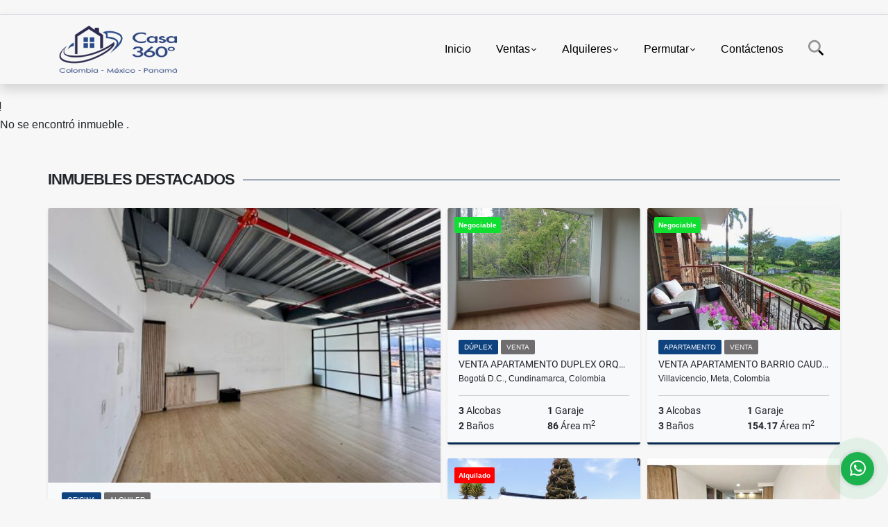

--- FILE ---
content_type: text/html; charset=UTF-8
request_url: https://casa360.co/apartamento-venta-estadio-medellin/6962990
body_size: 10997
content:
<!DOCTYPE html>
<html lang="es">
    <head>
        <meta charset="utf-8">
        <meta name="viewport" content="width=device-width, initial-scale=1.0, user-scalable=no">
        <meta name="author" content="Wasi.co">
        <meta name="description" content="Codigo:&amp;nbsp;696FR2990  Se vende c&amp;oacute;modo apartamento&amp;nbsp;en sector Estadio. Cuenta con cinco&amp;nbsp;alcobas, cuatro&amp;nbsp;con ba&amp;ntilde;o&amp;nbsp;privado,&amp;nbs">
        <meta name="Keywords" content="Venta de propiedades en Bogotá, Medellín, Cali, Barranquilla, Cartagena, Santa Marta, Armenia, Pereira, Manizales, Montería.">
        <meta name="Language" content="Spanish">
        <meta name="Designer" content="www.wasi.co">
        <meta name="distribution" content="Global">
        <meta name="Robots" content="INDEX,FOLLOW">
        <meta name="csrf-token" content="sv1xJ7qjsWhhFV6WeP6HCnu84DNRcKSVmAZw505c">

        <title>VENTA APARTAMENTO SECTOR ESTADIO - $750.000.000 COP</title>

        <!-- og tags -->
        <meta property="og:description" content="Codigo:&amp;nbsp;696FR2990  Se vende c&amp;oacute;modo apartamento&amp;nbsp;en sector Estadio. Cuenta con cinco&amp;nbsp;alcobas, cuatro&amp;nbsp;con ba&amp;ntilde;o&amp;nbsp;privado,&amp;nbs" />
        <meta property="og:title" content="VENTA APARTAMENTO SECTOR ESTADIO - $750.000.000 COP" />
        <meta property="og:type" content="website" />
        <meta property="og:url" content="https://casa360.co/apartamento-venta-estadio-medellin/6962990" />
        <meta property="og:image" content="https://images.wasi.co/inmuebles/b196813820220608102846.jpg" />
        <meta property="og:image:width" content="300" />
        <meta property="og:image:height" content="225" />
        <meta property="og:site_name" content="casa360.co" />

        <!-- og tags google+ -->
        <meta itemprop="description" content="Codigo:&amp;nbsp;696FR2990  Se vende c&amp;oacute;modo apartamento&amp;nbsp;en sector Estadio. Cuenta con cinco&amp;nbsp;alcobas, cuatro&amp;nbsp;con ba&amp;ntilde;o&amp;nbsp;privado,&amp;nbs">

        <!-- og tags twitter-->
        <meta name="twitter:card" value="Codigo:&amp;nbsp;696FR2990  Se vende c&amp;oacute;modo apartamento&amp;nbsp;en sector Estadio. Cuenta con cinco&amp;nbsp;alcobas, cuatro&amp;nbsp;con ba&amp;ntilde;o&amp;nbsp;privado,&amp;nbs">

                    <link href="https://images.wasi.co/inmuebles/b196813820220608102846.jpg" rel="image_src"/>
        
        <link rel="shortcut icon" href="https://images.wasi.co/empresas/f20230426110251.png" />
        <!-- ------------ Main Style ------------ -->
                    <link href="https://casa360.co/css/v1/pro27b/style.min.css?v11768681531" async rel="stylesheet" type="text/css"/>
            <link href="https://casa360.co/css/v1/pro27b/fonts.min.css?v11768681531" async rel="stylesheet" type="text/css"/>
                                          <!--<link href="https://casa360.co/custom-css/145bad.min.css" async rel="stylesheet" type="text/css"/>-->
                                          <!--skin colors-->
        <!--<link href="css/skin/{color}.min.css" rel="stylesheet" type="text/css"/>-->
        <!--<link rel="stylesheet" href="https://cdn.jsdelivr.net/npm/bootstrap-select@1.14.0-beta3/dist/css/bootstrap-select.min.css">-->

                        <style>
          .primary-bg {
  background-color: #145bad;
}
.primary-txt {
  color: #ffffff;
}
.primary-link {
  color: #ffffff !important;
}
.primary-link:hover, .primary-link:active, .primary-link:focus, .primary-link:focus-visible {
  color: #ffffff !important;
  opacity: 0.6;
}
.primary-bg500 {
  background-color: #0f437f !important;
  color: #ffffff !important;
}
.primary-btn500, .btn-dark {
  background-color: #0e3e76 !important;
  border-color: #0e3e76 !important;
  color: #ffffff !important;
}
.primary-btn500:hover, .btn-dark:hover {
  background-color: #092b52 !important;
}
.primary-bd {
  border-color: #145bad !important;
}
.primary-bd500 {
  border-color: #092b52 !important;
}
.primary-h500 {
  color: #0e3e76 !important;
}

                  </style>
                            <meta name="facebook-domain-verification" content="npbq5q8aearpohaa8xtni14aesq1yr" />

<!-- Facebook Pixel Code -->
<script>
!function(f,b,e,v,n,t,s)
{if(f.fbq)return;n=f.fbq=function(){n.callMethod?
n.callMethod.apply(n,arguments):n.queue.push(arguments)};
if(!f._fbq)f._fbq=n;n.push=n;n.loaded=!0;n.version='2.0';
n.queue=[];t=b.createElement(e);t.async=!0;
t.src=v;s=b.getElementsByTagName(e)[0];
s.parentNode.insertBefore(t,s)}(window, document,'script',
'https://connect.facebook.net/en_US/fbevents.js');
fbq('init', '130944504282508');
fbq('track', 'PageView');
</script>
<noscript><img height="1" width="1" style="display:none"
src="https://www.facebook.com/tr?id=130944504282508&ev=PageView&noscript=1"
/></noscript>
<!-- End Facebook Pixel Code -->

<!-- Google tag (gtag.js) -->
<script async src="https://www.googletagmanager.com/gtag/js?id=G-KKVPHGW8ER"></script>
<script>
  window.dataLayer = window.dataLayer || [];
  function gtag(){dataLayer.push(arguments);}
  gtag('js', new Date());

  gtag('config', 'G-KKVPHGW8ER');
</script>
                        <script src="https://www.google.com/recaptcha/api.js?hl=es" async defer></script>
    </head>
    <body>
            <section id="gLang" >
    <div class="googleLang container-lg">
        <div id="google_translate_element"></div>
    </div>
</section>
<nav class="navbar navbar-expand-xl sticky-top shadow primary-bd">
    <div class="container-lg">
        <a class="navbar-brand primary-txt"  href="https://casa360.co"><img src="https://images.wasi.co/empresas/b20230426110218.png"  data-2x="https://images.wasi.co/empresas/2xb20230426110218.png" onerror="this.src='https://images.wasi.co/empresas/b20230426110218.png'" title="Logo empresa"
                                                                     class="logo img-fluid" alt="casa 360">
                            </a>
        <button class="navbar-toggler" data-bs-toggle="offcanvas" data-bs-target="#offcanvasExample" aria-controls="offcanvasExample">
            <div class="hamburger-toggle">
                <div class="hamburger">
                    <span></span>
                    <span></span>
                    <span></span>
                </div>
            </div>
        </button>
        <div class="navbarcollapse navbar-collapse justify-content-end" id="navbar-content">
            <ul class="navbar-nav">
                <li class="nav-item" ><a class="nav-link" href="https://casa360.co" >Inicio</a></li>
                                                                    <li class="nav-item dropdown"><a class="nav-link dropdown-toggle" data-bs-toggle="dropdown" data-bs-auto-close="outside" href="https://casa360.co/s/ventas">Ventas</a>
                        <ul class="dropdown-menu shadow">
                                                                                                <li><a class="dropdown-item" href="https://casa360.co/s/apartaestudio/ventas?id_property_type=14&amp;business_type%5B0%5D=for_sale">Apartaestudio (155)</a></li>
                                                                                                                                <li><a class="dropdown-item" href="https://casa360.co/s/apartamento/ventas?id_property_type=2&amp;business_type%5B0%5D=for_sale">Apartamento (1339)</a></li>
                                                                                                                                <li><a class="dropdown-item" href="https://casa360.co/s/bodega/ventas?id_property_type=8&amp;business_type%5B0%5D=for_sale">Bodega (14)</a></li>
                                                                                                                                                                                            <li><a class="dropdown-item" href="https://casa360.co/s/cabana/ventas?id_property_type=28&amp;business_type%5B0%5D=for_sale">Cabaña (14)</a></li>
                                                                                                                                <li><a class="dropdown-item" href="https://casa360.co/s/campos-chacras-y-quintas/ventas?id_property_type=31&amp;business_type%5B0%5D=for_sale">Campos, Chacras y Quintas (12)</a></li>
                                                                                                                                <li><a class="dropdown-item" href="https://casa360.co/s/casa/ventas?id_property_type=1&amp;business_type%5B0%5D=for_sale">Casa (669)</a></li>
                                                                                                                                <li><a class="dropdown-item" href="https://casa360.co/s/casa-campestre/ventas?id_property_type=11&amp;business_type%5B0%5D=for_sale">Casa Campestre (143)</a></li>
                                                                                                                                <li><a class="dropdown-item" href="https://casa360.co/s/casa-de-playa/ventas?id_property_type=24&amp;business_type%5B0%5D=for_sale">Casa de Playa (2)</a></li>
                                                                                                                                <li><a class="dropdown-item" href="https://casa360.co/s/chalet/ventas?id_property_type=10&amp;business_type%5B0%5D=for_sale">Chalet (1)</a></li>
                                                                                                                                <li><a class="dropdown-item" href="https://casa360.co/s/condominio/ventas?id_property_type=19&amp;business_type%5B0%5D=for_sale">Condominio (4)</a></li>
                                                                                                                                <li><a class="dropdown-item" href="https://casa360.co/s/consultorio/ventas?id_property_type=15&amp;business_type%5B0%5D=for_sale">Consultorio (4)</a></li>
                                                                                                                                                                                            <li><a class="dropdown-item" href="https://casa360.co/s/duplex/ventas?id_property_type=20&amp;business_type%5B0%5D=for_sale">Dúplex (15)</a></li>
                                                                                                                                <li><a class="dropdown-item" href="https://casa360.co/s/edificio/ventas?id_property_type=16&amp;business_type%5B0%5D=for_sale">Edificio (16)</a></li>
                                                                                                                                <li><a class="dropdown-item" href="https://casa360.co/s/finca/ventas?id_property_type=7&amp;business_type%5B0%5D=for_sale">Finca (40)</a></li>
                                                                                                                                <li><a class="dropdown-item" href="https://casa360.co/s/finca-hoteles/ventas?id_property_type=13&amp;business_type%5B0%5D=for_sale">Finca - Hoteles (2)</a></li>
                                                                                                                                                                                            <li><a class="dropdown-item" href="https://casa360.co/s/garaje/ventas?id_property_type=26&amp;business_type%5B0%5D=for_sale">Garaje (2)</a></li>
                                                                                                                                                                                                                                                                                                                    <li><a class="dropdown-item" href="https://casa360.co/s/local/ventas?id_property_type=3&amp;business_type%5B0%5D=for_sale">Local (34)</a></li>
                                                                                                                                <li><a class="dropdown-item" href="https://casa360.co/s/lote-terreno/ventas?id_property_type=5&amp;business_type%5B0%5D=for_sale">Lote / Terreno (99)</a></li>
                                                                                                                                <li><a class="dropdown-item" href="https://casa360.co/s/lote-comercial/ventas?id_property_type=6&amp;business_type%5B0%5D=for_sale">Lote Comercial (11)</a></li>
                                                                                                                                <li><a class="dropdown-item" href="https://casa360.co/s/lote-de-playa/ventas?id_property_type=17&amp;business_type%5B0%5D=for_sale">Lote de Playa (2)</a></li>
                                                                                                                                                                                            <li><a class="dropdown-item" href="https://casa360.co/s/oficina/ventas?id_property_type=4&amp;business_type%5B0%5D=for_sale">Oficina (45)</a></li>
                                                                                                                                <li><a class="dropdown-item" href="https://casa360.co/s/penthouse/ventas?id_property_type=21&amp;business_type%5B0%5D=for_sale">Penthouse (31)</a></li>
                                                                                                                                                                                                                                                        <li><a class="dropdown-item" href="https://casa360.co/s/terreno/ventas?id_property_type=32&amp;business_type%5B0%5D=for_sale">Terreno (3)</a></li>
                                                                                    </ul>
                    </li>
                                                                                    <li class="nav-item dropdown"><a class="nav-link dropdown-toggle" data-bs-toggle="dropdown" data-bs-auto-close="outside" href="https://casa360.co/s/alquileres">Alquileres</a>
                        <ul class="dropdown-menu shadow">
                                                                                                <li><a class="dropdown-item" href="https://casa360.co/s/apartaestudio/alquileres?id_property_type=14&amp;business_type%5B0%5D=for_rent">Apartaestudio (20)</a></li>
                                                                                                                                <li><a class="dropdown-item" href="https://casa360.co/s/apartamento/alquileres?id_property_type=2&amp;business_type%5B0%5D=for_rent">Apartamento (50)</a></li>
                                                                                                                                <li><a class="dropdown-item" href="https://casa360.co/s/bodega/alquileres?id_property_type=8&amp;business_type%5B0%5D=for_rent">Bodega (10)</a></li>
                                                                                                                                                                                                                                                                                                                    <li><a class="dropdown-item" href="https://casa360.co/s/casa/alquileres?id_property_type=1&amp;business_type%5B0%5D=for_rent">Casa (20)</a></li>
                                                                                                                                <li><a class="dropdown-item" href="https://casa360.co/s/casa-campestre/alquileres?id_property_type=11&amp;business_type%5B0%5D=for_rent">Casa Campestre (12)</a></li>
                                                                                                                                                                                                                                                        <li><a class="dropdown-item" href="https://casa360.co/s/condominio/alquileres?id_property_type=19&amp;business_type%5B0%5D=for_rent">Condominio (1)</a></li>
                                                                                                                                <li><a class="dropdown-item" href="https://casa360.co/s/consultorio/alquileres?id_property_type=15&amp;business_type%5B0%5D=for_rent">Consultorio (1)</a></li>
                                                                                                                                                                                                                                                                                                                    <li><a class="dropdown-item" href="https://casa360.co/s/finca/alquileres?id_property_type=7&amp;business_type%5B0%5D=for_rent">Finca (1)</a></li>
                                                                                                                                                                                                                                                                                                                                                                                                                                                                                                        <li><a class="dropdown-item" href="https://casa360.co/s/local/alquileres?id_property_type=3&amp;business_type%5B0%5D=for_rent">Local (15)</a></li>
                                                                                                                                <li><a class="dropdown-item" href="https://casa360.co/s/lote-terreno/alquileres?id_property_type=5&amp;business_type%5B0%5D=for_rent">Lote / Terreno (3)</a></li>
                                                                                                                                                                                                                                                                                                                    <li><a class="dropdown-item" href="https://casa360.co/s/oficina/alquileres?id_property_type=4&amp;business_type%5B0%5D=for_rent">Oficina (14)</a></li>
                                                                                                                                                                                                                                                                                                                                    </ul>
                    </li>
                                                                                    <li class="nav-item dropdown"><a class="nav-link dropdown-toggle" data-bs-toggle="dropdown" data-bs-auto-close="outside" href="https://casa360.co/s/permutar">Permutar</a>
                        <ul class="dropdown-menu shadow">
                                                                                                                                                            <li><a class="dropdown-item" href="https://casa360.co/s/apartamento/permutar?id_property_type=2&amp;business_type%5B0%5D=for_transfer">Apartamento (7)</a></li>
                                                                                                                                <li><a class="dropdown-item" href="https://casa360.co/s/bodega/permutar?id_property_type=8&amp;business_type%5B0%5D=for_transfer">Bodega (1)</a></li>
                                                                                                                                                                                                                                                        <li><a class="dropdown-item" href="https://casa360.co/s/campos-chacras-y-quintas/permutar?id_property_type=31&amp;business_type%5B0%5D=for_transfer">Campos, Chacras y Quintas (2)</a></li>
                                                                                                                                <li><a class="dropdown-item" href="https://casa360.co/s/casa/permutar?id_property_type=1&amp;business_type%5B0%5D=for_transfer">Casa (11)</a></li>
                                                                                                                                <li><a class="dropdown-item" href="https://casa360.co/s/casa-campestre/permutar?id_property_type=11&amp;business_type%5B0%5D=for_transfer">Casa Campestre (13)</a></li>
                                                                                                                                                                                                                                                                                                                                                                                                                                                                                                        <li><a class="dropdown-item" href="https://casa360.co/s/edificio/permutar?id_property_type=16&amp;business_type%5B0%5D=for_transfer">Edificio (1)</a></li>
                                                                                                                                <li><a class="dropdown-item" href="https://casa360.co/s/finca/permutar?id_property_type=7&amp;business_type%5B0%5D=for_transfer">Finca (4)</a></li>
                                                                                                                                <li><a class="dropdown-item" href="https://casa360.co/s/finca-hoteles/permutar?id_property_type=13&amp;business_type%5B0%5D=for_transfer">Finca - Hoteles (1)</a></li>
                                                                                                                                                                                                                                                                                                                                                                                                                                            <li><a class="dropdown-item" href="https://casa360.co/s/local/permutar?id_property_type=3&amp;business_type%5B0%5D=for_transfer">Local (1)</a></li>
                                                                                                                                <li><a class="dropdown-item" href="https://casa360.co/s/lote-terreno/permutar?id_property_type=5&amp;business_type%5B0%5D=for_transfer">Lote / Terreno (2)</a></li>
                                                                                                                                                                                                                                                                                                                    <li><a class="dropdown-item" href="https://casa360.co/s/oficina/permutar?id_property_type=4&amp;business_type%5B0%5D=for_transfer">Oficina (1)</a></li>
                                                                                                                                <li><a class="dropdown-item" href="https://casa360.co/s/penthouse/permutar?id_property_type=21&amp;business_type%5B0%5D=for_transfer">Penthouse (1)</a></li>
                                                                                                                                                                                                                                                                        </ul>
                    </li>
                                                                                                                                                                <li class="nav-item"><a class="nav-link" href="https://casa360.co/main-contactenos.htm" >Contáctenos</a></li>
                <li class="nav-item d-none d-xl-block">
                    <a class="nav-link show_hide" href="#" tabindex="-1"><i class="fa-duotone fa-search"></i></a>
                </li>
                <!--li class="nav-item d-none d-lg-block d-xl-block">
                    <a class="nav-link" href="#" tabindex="-1" data-bs-toggle-theme="true" aria-disabled="true"><i class="fa-duotone fa-light-switch-on"></i></a>
                </li-->
            </ul>
        </div>
    </div>
</nav>
<!--mobile search-->
<div class="slidingSearch bg-body-tertiary shadow">
    <div class="container-fix">
        <form method="GET" action="https://casa360.co/s" accept-charset="UTF-8" onSubmit="$(&#039;input[type=&quot;submit&quot;]&#039;).attr(&quot;disabled&quot;,&quot;disabled&quot;);">
        <div class="input-group">
                    <input type="text" class="form-control" aria-label="" placeholder="Buscar por:" name="match" value=""  aria-describedby="button-addon2">
                    <button type="submit" class="btn primary-btn500 btn-outline-primary show_hide"> Buscar </button>
        </div>
        </form>
    </div>
</div>
<div class="offcanvas offcanvas-start" tabindex="-1" id="offcanvasExample" aria-labelledby="offcanvasExampleLabel">
    <div class="offcanvas-header">
        <h5 class="offcanvas-title" id="offcanvasExampleLabel">Menú</h5>
        <button type="button" class="btn-close" data-bs-dismiss="offcanvas" aria-label="Close"></button>
    </div>
    <div class="offcanvas-body">
        <div class="adv-panel"></div>

        <h5>Buscar por:</h5>
        <form method="GET" action="https://casa360.co/s" accept-charset="UTF-8" onSubmit="$(&#039;input[type=&quot;submit&quot;]&#039;).attr(&quot;disabled&quot;,&quot;disabled&quot;);">
        <div class="input-group">
                    <input type="text" class="form-control" aria-label="" placeholder="Buscar por:" name="match" value="">
                    <button type="submit" class="btn primary-btn500 btn-outline-secondary show_hide"> Buscar </button>
        </div>
        </form>
    </div>
</div>
                    <section>
            <div class="area-content ">
                <!-- mensage-->
                <div class="msg_empty">
                    <div class="text">
                        <i class="far fa-exclamation"></i>
                        <p> No se encontró inmueble .</p>
                    </div>
                </div>
                <!-- end mensage-->
                <section>
        <div class="container-fluid container-fix">
            <div class="areaInmuebles container-fix">
                <div class="head border border-top-0 border-end-0 border-start-0 primary-bd500">
                    <h3>INMUEBLES <STRONG>DESTACADOS</STRONG></h3>
                </div>
                <div class="list-properties">
                    <div class="row">
                                                                                   <div class="col-md-6 col-lg-6">
                                    <div class="item shadow-sm bg-body-tertiary border border-3 border-top-0 border-end-0 border-start-0 primary-bd500 ">
        <figure>
        <a href="https://casa360.co/oficina-alquiler-la-castellana-bogota-dc/9538383" class="fill object-fit-cover">
            <img data-sizes="auto" src="https://image.wasi.co/[base64]" class="fill-box" alt="arriendo oficina la castellana">
        </a>
    </figure>
    <div class="body">
        <span class="tag1 primary-bg500 primary-t500">OFICINA</span> <span class="tag2">
            ALQUILER
        </span>
        <h2><a href="https://casa360.co/oficina-alquiler-la-castellana-bogota-dc/9538383" class="t8-title link">Arriendo Oficina La Castellana</a></h2>
        <div class="ubicacion  t8-title">Bogotá D.C., Cundinamarca, Colombia</div>
        <div class="info_details">
            <div class="row">
                <div class="col-6 ellipsis"><strong>0</strong> Alcobas</div>
                <div class="col-6 ellipsis"><strong>2</strong> Garaje</div>
                <div class="col-6 ellipsis"><strong>0</strong> Baños</div>
                                <div class="col-6 ellipsis"><strong>77.52</strong> Área m<sup>2</sup> </div>
                            </div>
        </div>
    </div>
    <a href="https://casa360.co/oficina-alquiler-la-castellana-bogota-dc/9538383" style="text-decoration: none">
      <div class="areaPrecio">
          <div class="row">
                                                                                      <div class="col-5"></div>
                      <div class="col-7 text-end">
                          <span class="ttPrices">Alquiler</span>
                          <p class=" t8-title">$7.792.000 <small>COP</small></p>
                      </div>
                                          </div>
      </div>
    </a>
</div>
                                </div>
                                                                                                                                                                                                                                                                                                                                                                                                                                                                                                                                                                                                                                                                                                                                                                                                                                                                                                                           <div class="col-md-6 col-lg-6">
                            <div class="row">
                                                                                                                                                                              <div class="col-md-6">
                                            <div class="item shadow-sm bg-body-tertiary border border-3 border-top-0 border-end-0 border-start-0 primary-bd500 item_small">
            <div class="areaTags">
                            <span class="tag-estado" data-color="#10de31">Negociable</span>
                                </div>
        <figure>
        <a href="https://casa360.co/duplex-venta-orquideas-bogota-dc/9443424" class="fill object-fit-cover">
            <img data-sizes="auto" src="https://image.wasi.co/[base64]" class="fill-box" alt="venta apartamento duplex orquideas villa mandala">
        </a>
    </figure>
    <div class="body">
        <span class="tag1 primary-bg500 primary-t500">DÚPLEX</span> <span class="tag2">
            VENTA
        </span>
        <h2><a href="https://casa360.co/duplex-venta-orquideas-bogota-dc/9443424" class="t8-title link">VENTA APARTAMENTO DUPLEX ORQUIDEAS VILLA MANDALA</a></h2>
        <div class="ubicacion  t8-title">Bogotá D.C., Cundinamarca, Colombia</div>
        <div class="info_details">
            <div class="row">
                <div class="col-6 ellipsis"><strong>3</strong> Alcobas</div>
                <div class="col-6 ellipsis"><strong>1</strong> Garaje</div>
                <div class="col-6 ellipsis"><strong>2</strong> Baños</div>
                                <div class="col-6 ellipsis"><strong>86</strong> Área m<sup>2</sup> </div>
                            </div>
        </div>
    </div>
    <a href="https://casa360.co/duplex-venta-orquideas-bogota-dc/9443424" style="text-decoration: none">
      <div class="areaPrecio">
          <div class="row">
                                                                    <div class="col-5"></div>
                      <div class="col-7 text-end">
                          <span class="ttPrices">Venta</span>
                          <p class=" t8-title">$360.000.000 <small>COP</small></p>
                      </div>
                                                            </div>
      </div>
    </a>
</div>
                                        </div>
                                                                                                                                              <div class="col-md-6">
                                            <div class="item shadow-sm bg-body-tertiary border border-3 border-top-0 border-end-0 border-start-0 primary-bd500 item_small">
            <div class="areaTags">
                            <span class="tag-estado" data-color="#10de31">Negociable</span>
                                </div>
        <figure>
        <a href="https://casa360.co/apartamento-venta-caudal-villavicencio/9630517" class="fill object-fit-cover">
            <img data-sizes="auto" src="https://image.wasi.co/[base64]" class="fill-box" alt="venta apartamento barrio caudal villavicencio">
        </a>
    </figure>
    <div class="body">
        <span class="tag1 primary-bg500 primary-t500">APARTAMENTO</span> <span class="tag2">
            VENTA
        </span>
        <h2><a href="https://casa360.co/apartamento-venta-caudal-villavicencio/9630517" class="t8-title link">VENTA APARTAMENTO BARRIO CAUDAL VILLAVICENCIO</a></h2>
        <div class="ubicacion  t8-title">Villavicencio, Meta, Colombia</div>
        <div class="info_details">
            <div class="row">
                <div class="col-6 ellipsis"><strong>3</strong> Alcobas</div>
                <div class="col-6 ellipsis"><strong>1</strong> Garaje</div>
                <div class="col-6 ellipsis"><strong>3</strong> Baños</div>
                                <div class="col-6 ellipsis"><strong>154.17</strong> Área m<sup>2</sup> </div>
                            </div>
        </div>
    </div>
    <a href="https://casa360.co/apartamento-venta-caudal-villavicencio/9630517" style="text-decoration: none">
      <div class="areaPrecio">
          <div class="row">
                                                                    <div class="col-5"></div>
                      <div class="col-7 text-end">
                          <span class="ttPrices">Venta</span>
                          <p class=" t8-title">$710.000.000 <small>COP</small></p>
                      </div>
                                                            </div>
      </div>
    </a>
</div>
                                        </div>
                                                                                                                                              <div class="col-md-6">
                                            <div class="item shadow-sm bg-body-tertiary border border-3 border-top-0 border-end-0 border-start-0 primary-bd500 item_small">
            <div class="areaTags">
                                        <span class="tag-estado" data-color="red">Alquilado</span>
                    </div>
        <figure>
        <a href="https://casa360.co/casa-campestre-venta-vereda-el-hato-la-calera/8306261" class="fill object-fit-cover">
            <img data-sizes="auto" src="https://image.wasi.co/[base64]" class="fill-box" alt="vendo permuto casa de lujo en sikasue">
        </a>
    </figure>
    <div class="body">
        <span class="tag1 primary-bg500 primary-t500">CASA CAMPESTRE</span> <span class="tag2">
            VENTA
        </span>
        <h2><a href="https://casa360.co/casa-campestre-venta-vereda-el-hato-la-calera/8306261" class="t8-title link">VENDO-PERMUTO casa de lujo en SIKASUE</a></h2>
        <div class="ubicacion  t8-title">La Calera, Cundinamarca, Colombia</div>
        <div class="info_details">
            <div class="row">
                <div class="col-6 ellipsis"><strong>6</strong> Alcobas</div>
                <div class="col-6 ellipsis"><strong>20</strong> Garaje</div>
                <div class="col-6 ellipsis"><strong>8</strong> Baños</div>
                                <div class="col-6 ellipsis"><strong>1320</strong> Área m<sup>2</sup> </div>
                            </div>
        </div>
    </div>
    <a href="https://casa360.co/casa-campestre-venta-vereda-el-hato-la-calera/8306261" style="text-decoration: none">
      <div class="areaPrecio">
          <div class="row">
                                                                    <div class="col-5"></div>
                      <div class="col-7 text-end">
                          <span class="ttPrices">Venta</span>
                          <p class=" t8-title">$5.000.000.000 <small>COP</small></p>
                      </div>
                                                            </div>
      </div>
    </a>
</div>
                                        </div>
                                                                                                                                              <div class="col-md-6">
                                            <div class="item shadow-sm bg-body-tertiary border border-3 border-top-0 border-end-0 border-start-0 primary-bd500 item_small">
        <figure>
        <a href="https://casa360.co/apartamento-alquiler-la-uribe-bogota-dc/9685229" class="fill object-fit-cover">
            <img data-sizes="auto" src="https://image.wasi.co/[base64]" class="fill-box" alt="arriendo apartamento nuevo en bogota 17o">
        </a>
    </figure>
    <div class="body">
        <span class="tag1 primary-bg500 primary-t500">APARTAMENTO</span> <span class="tag2">
            ALQUILER
        </span>
        <h2><a href="https://casa360.co/apartamento-alquiler-la-uribe-bogota-dc/9685229" class="t8-title link">ARRIENDO APARTAMENTO NUEVO EN BOGOTA 17O</a></h2>
        <div class="ubicacion  t8-title">Bogotá D.C., Cundinamarca, Colombia</div>
        <div class="info_details">
            <div class="row">
                <div class="col-6 ellipsis"><strong>2</strong> Alcobas</div>
                <div class="col-6 ellipsis"><strong>0</strong> Garaje</div>
                <div class="col-6 ellipsis"><strong>1</strong> Baño</div>
                                <div class="col-6 ellipsis"><strong>41</strong> Área m<sup>2</sup> </div>
                            </div>
        </div>
    </div>
    <a href="https://casa360.co/apartamento-alquiler-la-uribe-bogota-dc/9685229" style="text-decoration: none">
      <div class="areaPrecio">
          <div class="row">
                                                                                      <div class="col-5"></div>
                      <div class="col-7 text-end">
                          <span class="ttPrices">Alquiler</span>
                          <p class=" t8-title">$1.600.000 <small>COP</small></p>
                      </div>
                                          </div>
      </div>
    </a>
</div>
                                        </div>
                                                                                                                                                                                                                                                                                                                                                                                                                                                                                                                                                                                                                                                                                                                                                                                                                                                                                                                                   </div>
                        </div>
                        <div class="col-lg-12">
                            <div class="row">
                                                                                                                                                                                                                                                                                                                                                                                                                                                                <div class="col-md-3">
                                            <div class="item shadow-sm bg-body-tertiary border border-3 border-top-0 border-end-0 border-start-0 primary-bd500 item_small">
        <figure>
        <a href="https://casa360.co/apartamento-venta-normandia-bogota-dc/9155868" class="fill object-fit-cover">
            <img data-sizes="auto" src="https://image.wasi.co/[base64]" class="fill-box" alt="venta apartamento en normandia bogota reserva de normandia">
        </a>
    </figure>
    <div class="body">
        <span class="tag1 primary-bg500 primary-t500">APARTAMENTO</span> <span class="tag2">
            VENTA
        </span>
        <h2><a href="https://casa360.co/apartamento-venta-normandia-bogota-dc/9155868" class="t8-title link">Venta Apartamento En Normandia Bogota Reserva De Normandia</a></h2>
        <div class="ubicacion  t8-title">Bogotá D.C., Cundinamarca, Colombia</div>
        <div class="info_details">
            <div class="row">
                <div class="col-6 ellipsis"><strong>3</strong> Alcobas</div>
                <div class="col-6 ellipsis"><strong>2</strong> Garaje</div>
                <div class="col-6 ellipsis"><strong>3</strong> Baños</div>
                                <div class="col-6 ellipsis"><strong>98.30</strong> Área m<sup>2</sup> </div>
                            </div>
        </div>
    </div>
    <a href="https://casa360.co/apartamento-venta-normandia-bogota-dc/9155868" style="text-decoration: none">
      <div class="areaPrecio">
          <div class="row">
                                                                    <div class="col-5"></div>
                      <div class="col-7 text-end">
                          <span class="ttPrices">Venta</span>
                          <p class=" t8-title">$750.000.000 <small>COP</small></p>
                      </div>
                                                            </div>
      </div>
    </a>
</div>
                                        </div>
                                                                                                                                                <div class="col-md-3">
                                            <div class="item shadow-sm bg-body-tertiary border border-3 border-top-0 border-end-0 border-start-0 primary-bd500 item_small">
        <figure>
        <a href="https://casa360.co/apartaestudio-alquiler-el-poblado-medellin/9667724" class="fill object-fit-cover">
            <img data-sizes="auto" src="https://image.wasi.co/[base64]" class="fill-box" alt="apartaestudio para arrendar en el poblado">
        </a>
    </figure>
    <div class="body">
        <span class="tag1 primary-bg500 primary-t500">APARTAESTUDIO</span> <span class="tag2">
            ALQUILER
        </span>
        <h2><a href="https://casa360.co/apartaestudio-alquiler-el-poblado-medellin/9667724" class="t8-title link">Apartaestudio para Arrendar en el Poblado</a></h2>
        <div class="ubicacion  t8-title">Medellín, Antioquia, Colombia</div>
        <div class="info_details">
            <div class="row">
                <div class="col-6 ellipsis"><strong>1</strong> Alcobas</div>
                <div class="col-6 ellipsis"><strong>2</strong> Garaje</div>
                <div class="col-6 ellipsis"><strong>2</strong> Baños</div>
                                <div class="col-6 ellipsis"><strong>76</strong> Área m<sup>2</sup> </div>
                            </div>
        </div>
    </div>
    <a href="https://casa360.co/apartaestudio-alquiler-el-poblado-medellin/9667724" style="text-decoration: none">
      <div class="areaPrecio">
          <div class="row">
                                                                                      <div class="col-5"></div>
                      <div class="col-7 text-end">
                          <span class="ttPrices">Alquiler</span>
                          <p class=" t8-title">$6.000.000 <small>COP</small></p>
                      </div>
                                          </div>
      </div>
    </a>
</div>
                                        </div>
                                                                                                                                                <div class="col-md-3">
                                            <div class="item shadow-sm bg-body-tertiary border border-3 border-top-0 border-end-0 border-start-0 primary-bd500 item_small">
        <figure>
        <a href="https://casa360.co/apartamento-alquiler-echavarria-madrid/9683646" class="fill object-fit-cover">
            <img data-sizes="auto" src="https://image.wasi.co/[base64]" class="fill-box" alt="arriendo apartamento balcones de madrid">
        </a>
    </figure>
    <div class="body">
        <span class="tag1 primary-bg500 primary-t500">APARTAMENTO</span> <span class="tag2">
            ALQUILER
        </span>
        <h2><a href="https://casa360.co/apartamento-alquiler-echavarria-madrid/9683646" class="t8-title link">Arriendo Apartamento Balcones de Madrid</a></h2>
        <div class="ubicacion  t8-title">Madrid, Cundinamarca, Colombia</div>
        <div class="info_details">
            <div class="row">
                <div class="col-6 ellipsis"><strong>3</strong> Alcobas</div>
                <div class="col-6 ellipsis"><strong>1</strong> Garaje</div>
                <div class="col-6 ellipsis"><strong>2</strong> Baños</div>
                                <div class="col-6 ellipsis"><strong>72</strong> Área m<sup>2</sup> </div>
                            </div>
        </div>
    </div>
    <a href="https://casa360.co/apartamento-alquiler-echavarria-madrid/9683646" style="text-decoration: none">
      <div class="areaPrecio">
          <div class="row">
                                                                                      <div class="col-5"></div>
                      <div class="col-7 text-end">
                          <span class="ttPrices">Alquiler</span>
                          <p class=" t8-title">$1.300.000 <small>COP</small></p>
                      </div>
                                          </div>
      </div>
    </a>
</div>
                                        </div>
                                                                                                                                                <div class="col-md-3">
                                            <div class="item shadow-sm bg-body-tertiary border border-3 border-top-0 border-end-0 border-start-0 primary-bd500 item_small">
        <figure>
        <a href="https://casa360.co/apartamento-venta-mosquera-mosquera/9460729" class="fill object-fit-cover">
            <img data-sizes="auto" src="https://image.wasi.co/[base64]" class="fill-box" alt="apartamento en venta en novaterra arrayan mosquera">
        </a>
    </figure>
    <div class="body">
        <span class="tag1 primary-bg500 primary-t500">APARTAMENTO</span> <span class="tag2">
            VENTA
        </span>
        <h2><a href="https://casa360.co/apartamento-venta-mosquera-mosquera/9460729" class="t8-title link">Apartamento en venta en Novaterra Arrayán, Mosquera</a></h2>
        <div class="ubicacion  t8-title">Mosquera, Cundinamarca, Colombia</div>
        <div class="info_details">
            <div class="row">
                <div class="col-6 ellipsis"><strong>3</strong> Alcobas</div>
                <div class="col-6 ellipsis"><strong>1</strong> Garaje</div>
                <div class="col-6 ellipsis"><strong>2</strong> Baños</div>
                                <div class="col-6 ellipsis"><strong>69.0</strong> Área m<sup>2</sup> </div>
                            </div>
        </div>
    </div>
    <a href="https://casa360.co/apartamento-venta-mosquera-mosquera/9460729" style="text-decoration: none">
      <div class="areaPrecio">
          <div class="row">
                                                                    <div class="col-5"></div>
                      <div class="col-7 text-end">
                          <span class="ttPrices">Venta</span>
                          <p class=" t8-title">$345.000.000 <small>COP</small></p>
                      </div>
                                                            </div>
      </div>
    </a>
</div>
                                        </div>
                                                                                                                                                <div class="col-md-3">
                                            <div class="item shadow-sm bg-body-tertiary border border-3 border-top-0 border-end-0 border-start-0 primary-bd500 item_small">
        <figure>
        <a href="https://casa360.co/apartamento-venta-la-boquilla-cartagena-de-indias/9643130" class="fill object-fit-cover">
            <img data-sizes="auto" src="https://image.wasi.co/[base64]" class="fill-box" alt="venta de apartamento frente al mar en terrazino al lado de morros">
        </a>
    </figure>
    <div class="body">
        <span class="tag1 primary-bg500 primary-t500">APARTAMENTO</span> <span class="tag2">
            VENTA
        </span>
        <h2><a href="https://casa360.co/apartamento-venta-la-boquilla-cartagena-de-indias/9643130" class="t8-title link">VENTA DE APARTAMENTO FRENTE AL MAR EN TERRAZINO ( AL LADO DE MORROS )</a></h2>
        <div class="ubicacion  t8-title">Cartagena de Indias, Bolívar, Colombia</div>
        <div class="info_details">
            <div class="row">
                <div class="col-6 ellipsis"><strong>3</strong> Alcobas</div>
                <div class="col-6 ellipsis"><strong>1</strong> Garaje</div>
                <div class="col-6 ellipsis"><strong>2</strong> Baños</div>
                                <div class="col-6 ellipsis"><strong>111</strong> Área m<sup>2</sup> </div>
                            </div>
        </div>
    </div>
    <a href="https://casa360.co/apartamento-venta-la-boquilla-cartagena-de-indias/9643130" style="text-decoration: none">
      <div class="areaPrecio">
          <div class="row">
                                                                    <div class="col-5"></div>
                      <div class="col-7 text-end">
                          <span class="ttPrices">Venta</span>
                          <p class=" t8-title">$1.500.000.000 <small>COP</small></p>
                      </div>
                                                            </div>
      </div>
    </a>
</div>
                                        </div>
                                                                                                                                                <div class="col-md-3">
                                            <div class="item shadow-sm bg-body-tertiary border border-3 border-top-0 border-end-0 border-start-0 primary-bd500 item_small">
        <figure>
        <a href="https://casa360.co/casa-venta-pampa-fusagasuga/9651767" class="fill object-fit-cover">
            <img data-sizes="auto" src="https://image.wasi.co/[base64]" class="fill-box" alt="vendo casa fusagasuga sector la pampa">
        </a>
    </figure>
    <div class="body">
        <span class="tag1 primary-bg500 primary-t500">CASA</span> <span class="tag2">
            VENTA
        </span>
        <h2><a href="https://casa360.co/casa-venta-pampa-fusagasuga/9651767" class="t8-title link">Vendo Casa Fusagasuga sector la Pampa</a></h2>
        <div class="ubicacion  t8-title">Fusagasugá, Cundinamarca, Colombia</div>
        <div class="info_details">
            <div class="row">
                <div class="col-6 ellipsis"><strong>5</strong> Alcobas</div>
                <div class="col-6 ellipsis"><strong>1</strong> Garaje</div>
                <div class="col-6 ellipsis"><strong>4</strong> Baños</div>
                                <div class="col-6 ellipsis"><strong>185</strong> Área m<sup>2</sup> </div>
                            </div>
        </div>
    </div>
    <a href="https://casa360.co/casa-venta-pampa-fusagasuga/9651767" style="text-decoration: none">
      <div class="areaPrecio">
          <div class="row">
                                                                    <div class="col-5"></div>
                      <div class="col-7 text-end">
                          <span class="ttPrices">Venta</span>
                          <p class=" t8-title">$465.000.000 <small>COP</small></p>
                      </div>
                                                            </div>
      </div>
    </a>
</div>
                                        </div>
                                                                                                                                                <div class="col-md-3">
                                            <div class="item shadow-sm bg-body-tertiary border border-3 border-top-0 border-end-0 border-start-0 primary-bd500 item_small">
        <figure>
        <a href="https://casa360.co/apartamento-venta-villa-santos-barranquilla/9514434" class="fill object-fit-cover">
            <img data-sizes="auto" src="https://image.wasi.co/[base64]" class="fill-box" alt="en venta apartamento zaky">
        </a>
    </figure>
    <div class="body">
        <span class="tag1 primary-bg500 primary-t500">APARTAMENTO</span> <span class="tag2">
            VENTA
        </span>
        <h2><a href="https://casa360.co/apartamento-venta-villa-santos-barranquilla/9514434" class="t8-title link">En venta apartamento ZAKY</a></h2>
        <div class="ubicacion  t8-title">Barranquilla, Atlántico, Colombia</div>
        <div class="info_details">
            <div class="row">
                <div class="col-6 ellipsis"><strong>2</strong> Alcobas</div>
                <div class="col-6 ellipsis"><strong>1</strong> Garaje</div>
                <div class="col-6 ellipsis"><strong>3</strong> Baños</div>
                                <div class="col-6 ellipsis"><strong>123</strong> Área m<sup>2</sup> </div>
                            </div>
        </div>
    </div>
    <a href="https://casa360.co/apartamento-venta-villa-santos-barranquilla/9514434" style="text-decoration: none">
      <div class="areaPrecio">
          <div class="row">
                                                                    <div class="col-5"></div>
                      <div class="col-7 text-end">
                          <span class="ttPrices">Venta</span>
                          <p class=" t8-title">$497.980.000 <small>COP</small></p>
                      </div>
                                                            </div>
      </div>
    </a>
</div>
                                        </div>
                                                                                                                                                <div class="col-md-3">
                                            <div class="item shadow-sm bg-body-tertiary border border-3 border-top-0 border-end-0 border-start-0 primary-bd500 item_small">
        <figure>
        <a href="https://casa360.co/lote-terreno-alquiler-chilacos-chia/9328016" class="fill object-fit-cover">
            <img data-sizes="auto" src="https://image.wasi.co/[base64]" class="fill-box" alt="arriendo lote chia la insula">
        </a>
    </figure>
    <div class="body">
        <span class="tag1 primary-bg500 primary-t500">LOTE / TERRENO</span> <span class="tag2">
            ALQUILER
        </span>
        <h2><a href="https://casa360.co/lote-terreno-alquiler-chilacos-chia/9328016" class="t8-title link">ARRIENDO LOTE CHIA-  LA INSULA</a></h2>
        <div class="ubicacion  t8-title">Chia, Cundinamarca, Colombia</div>
        <div class="info_details">
            <div class="row">
                <div class="col-6 ellipsis"><strong>0</strong> Alcobas</div>
                <div class="col-6 ellipsis"><strong>0</strong> Garaje</div>
                <div class="col-6 ellipsis"><strong>0</strong> Baños</div>
                            </div>
        </div>
    </div>
    <a href="https://casa360.co/lote-terreno-alquiler-chilacos-chia/9328016" style="text-decoration: none">
      <div class="areaPrecio">
          <div class="row">
                                                                                      <div class="col-5"></div>
                      <div class="col-7 text-end">
                          <span class="ttPrices">Alquiler</span>
                          <p class=" t8-title">$18.000.000 <small>COP</small></p>
                      </div>
                                          </div>
      </div>
    </a>
</div>
                                        </div>
                                                                                                                                                <div class="col-md-3">
                                            <div class="item shadow-sm bg-body-tertiary border border-3 border-top-0 border-end-0 border-start-0 primary-bd500 item_small">
        <figure>
        <a href="https://casa360.co/apartamento-alquiler-urbanizacion-magdalena-girardot-girardot/9679356" class="fill object-fit-cover">
            <img data-sizes="auto" src="https://image.wasi.co/[base64]" class="fill-box" alt="arriendo de apartamento en girardot">
        </a>
    </figure>
    <div class="body">
        <span class="tag1 primary-bg500 primary-t500">APARTAMENTO</span> <span class="tag2">
            ALQUILER
        </span>
        <h2><a href="https://casa360.co/apartamento-alquiler-urbanizacion-magdalena-girardot-girardot/9679356" class="t8-title link">ARRIENDO DE APARTAMENTO EN GIRARDOT</a></h2>
        <div class="ubicacion  t8-title">Girardot, Cundinamarca, Colombia</div>
        <div class="info_details">
            <div class="row">
                <div class="col-6 ellipsis"><strong>3</strong> Alcobas</div>
                <div class="col-6 ellipsis"><strong>0</strong> Garaje</div>
                <div class="col-6 ellipsis"><strong>2</strong> Baños</div>
                                <div class="col-6 ellipsis"><strong>58</strong> Área m<sup>2</sup> </div>
                            </div>
        </div>
    </div>
    <a href="https://casa360.co/apartamento-alquiler-urbanizacion-magdalena-girardot-girardot/9679356" style="text-decoration: none">
      <div class="areaPrecio">
          <div class="row">
                                              <div class="col-7">
                      <span class="ttPrices">Venta</span>
                      <p class=" t8-title">$1.000.000 <small>COP</small></p>
                  </div>
                  <div class="col-5 text-end">
                      <span class="ttPrices">Alquiler</span>
                      <p class=" t8-title">$1.000.000 <small>COP</small></p>
                  </div>
                        </div>
      </div>
    </a>
</div>
                                        </div>
                                                                                                                                                <div class="col-md-3">
                                            <div class="item shadow-sm bg-body-tertiary border border-3 border-top-0 border-end-0 border-start-0 primary-bd500 item_small">
            <div class="areaTags">
                            <span class="tag-estado" data-color="#eb9310">Permuta</span>
                                </div>
        <figure>
        <a href="https://casa360.co/apartamento-venta-chico-norte-bogota-dc/9546504" class="fill object-fit-cover">
            <img data-sizes="auto" src="https://image.wasi.co/[base64]" class="fill-box" alt="venta de apartamento en chico norte">
        </a>
    </figure>
    <div class="body">
        <span class="tag1 primary-bg500 primary-t500">APARTAMENTO</span> <span class="tag2">
            VENTA
        </span>
        <h2><a href="https://casa360.co/apartamento-venta-chico-norte-bogota-dc/9546504" class="t8-title link">VENTA DE APARTAMENTO EN CHICO NORTE</a></h2>
        <div class="ubicacion  t8-title">Bogotá D.C., Cundinamarca, Colombia</div>
        <div class="info_details">
            <div class="row">
                <div class="col-6 ellipsis"><strong>3</strong> Alcobas</div>
                <div class="col-6 ellipsis"><strong>2</strong> Garaje</div>
                <div class="col-6 ellipsis"><strong>2.5</strong> Baños</div>
                                <div class="col-6 ellipsis"><strong>140.1</strong> Área m<sup>2</sup> </div>
                            </div>
        </div>
    </div>
    <a href="https://casa360.co/apartamento-venta-chico-norte-bogota-dc/9546504" style="text-decoration: none">
      <div class="areaPrecio">
          <div class="row">
                                                                    <div class="col-5"></div>
                      <div class="col-7 text-end">
                          <span class="ttPrices">Venta</span>
                          <p class=" t8-title">$1.200.000.000 <small>COP</small></p>
                      </div>
                                                            </div>
      </div>
    </a>
</div>
                                        </div>
                                                                                                                                                <div class="col-md-3">
                                            <div class="item shadow-sm bg-body-tertiary border border-3 border-top-0 border-end-0 border-start-0 primary-bd500 item_small">
        <figure>
        <a href="https://casa360.co/casa-alquiler-serena-del-mar-cartagena-de-indias/9685221" class="fill object-fit-cover">
            <img data-sizes="auto" src="https://image.wasi.co/[base64]" class="fill-box" alt="arriendo de casa en el doral de 2 pisos">
        </a>
    </figure>
    <div class="body">
        <span class="tag1 primary-bg500 primary-t500">CASA</span> <span class="tag2">
            ALQUILER
        </span>
        <h2><a href="https://casa360.co/casa-alquiler-serena-del-mar-cartagena-de-indias/9685221" class="t8-title link">ARRIENDO DE CASA EN EL DORAL DE 2 PISOS </a></h2>
        <div class="ubicacion  t8-title">Cartagena de Indias, Bolívar, Colombia</div>
        <div class="info_details">
            <div class="row">
                <div class="col-6 ellipsis"><strong>3</strong> Alcobas</div>
                <div class="col-6 ellipsis"><strong>1</strong> Garaje</div>
                <div class="col-6 ellipsis"><strong>3</strong> Baños</div>
                                <div class="col-6 ellipsis"><strong>90</strong> Área m<sup>2</sup> </div>
                            </div>
        </div>
    </div>
    <a href="https://casa360.co/casa-alquiler-serena-del-mar-cartagena-de-indias/9685221" style="text-decoration: none">
      <div class="areaPrecio">
          <div class="row">
                                                                                      <div class="col-5"></div>
                      <div class="col-7 text-end">
                          <span class="ttPrices">Alquiler</span>
                          <p class=" t8-title">$3.250.000 <small>COP</small></p>
                      </div>
                                          </div>
      </div>
    </a>
</div>
                                        </div>
                                                                                                                                                <div class="col-md-3">
                                            <div class="item shadow-sm bg-body-tertiary border border-3 border-top-0 border-end-0 border-start-0 primary-bd500 item_small">
        <figure>
        <a href="https://casa360.co/oficina-alquiler-chapinero-bogota-dc/9405013" class="fill object-fit-cover">
            <img data-sizes="auto" src="https://image.wasi.co/[base64]" class="fill-box" alt="arriendo oficina chapinero bogota">
        </a>
    </figure>
    <div class="body">
        <span class="tag1 primary-bg500 primary-t500">OFICINA</span> <span class="tag2">
            ALQUILER
        </span>
        <h2><a href="https://casa360.co/oficina-alquiler-chapinero-bogota-dc/9405013" class="t8-title link">ARRIENDO OFICINA CHAPINERO BOGOTA</a></h2>
        <div class="ubicacion  t8-title">Bogotá D.C., Cundinamarca, Colombia</div>
        <div class="info_details">
            <div class="row">
                <div class="col-6 ellipsis"><strong>0</strong> Alcobas</div>
                <div class="col-6 ellipsis"><strong>0</strong> Garaje</div>
                <div class="col-6 ellipsis"><strong>0</strong> Baños</div>
                                <div class="col-6 ellipsis"><strong>37</strong> Área m<sup>2</sup> </div>
                            </div>
        </div>
    </div>
    <a href="https://casa360.co/oficina-alquiler-chapinero-bogota-dc/9405013" style="text-decoration: none">
      <div class="areaPrecio">
          <div class="row">
                                                                                      <div class="col-5"></div>
                      <div class="col-7 text-end">
                          <span class="ttPrices">Alquiler</span>
                          <p class=" t8-title">$2.000.000 <small>COP</small></p>
                      </div>
                                          </div>
      </div>
    </a>
</div>
                                        </div>
                                                                                                </div>
                        </div>
                    </div>
                </div>
            </div>
        </div>
    </section>
            </div>
        </section>
        </div>
        <footer id="footer_app">
    <div class="mask"></div>
    <div class="container-fluid">
        <div class="areaFooter container-fix">
            <div class="row">
                <div class="col-lg-12">
                    <div class="about">
                        <i class="fal fa-info-circle"></i>
                                                    <h4>QUIÉNES SOMOS</h4>
                            <span class="line primary-bg"></span>
                            <p>La mejor forma para comprar, vender o arrendar sin que pierdas tiempo. Gracias a nuestros toures virtuales, tendrás una experiencia inmersiva de cada propiedad antes de visitarla. </p>
                                                <p>
                            <a href="/main-contenido-cat-6.htm">Políticas de privacidad</a>
                        </p>
                    </div>
                </div>

                <div class="col-lg-12 col-md-12">
                    <div class="row">
                        <div class="col-lg-3 col-md-6">
                            <div class="content">
                                <i class="fal fa-phone"></i>
                                <h4>TELÉFONO</h4>
                                <span class="line primary-bg"></span>
                                                                    <p>
                                        <a href="tel:3116173401">3116173401</a>
                                    </p>
                                                                                                <p>
                                    <a href="tel:3116173401">
                                        3116173401
                                    </a>
                                </p>
                                                            </div>
                        </div>
                        <div class="col-lg-3 col-md-6">
                            <div class="content">
                                <i class="fal fa-map-marker-alt"></i>
                                <h4>UBICACIÓN</h4>
                                <span class="line primary-bg"></span>
                                <address>
                                    Av. Carrera 19 #100-45<br>
                                    <strong>Bogotá D.C. - Cundinamarca - Colombia</strong>
                                </address>
                            </div>
                        </div>
                        <div class="col-lg-3 col-md-6">
                            <div class="content">
                                <i class="fal fa-envelope-open"></i>
                                <h4>EMAIL</h4>
                                <span class="line primary-bg"></span>
                                <p>
                                    <a href="mailto:&#99;&#111;&#109;&#101;&#114;&#99;&#105;&#97;&#108;&#64;&#99;&#97;&#115;&#97;&#51;&#54;&#48;&#46;&#99;&#111;" class="notranslate">&#99;&#111;&#109;&#101;&#114;&#99;&#105;&#97;&#108;&#64;&#99;&#97;&#115;&#97;&#51;&#54;&#48;&#46;&#99;&#111;</a>
                                </p>
                            </div>
                        </div>
                                                <div class="col-lg-3 col-md-6">
                            <div class="content">
                                <i class="fal fa-share-alt"></i>
                                <h4>REDES SOCIALES</h4>
                                <span class="line primary-bg"></span>
                                <ul class="follow d-flex justify-content-center">
                                                                            <li><a href="https://www.facebook.com/casa360colombia/" target="_blank" data-follow="facebook" title="facebook"><span>Facebook</span></a></li>
                                                                                                                                                    <li><a href="https://www.instagram.com/casa360colombia/" target="_blank" data-follow="instagram" title="instagram"><span>Instagram</span></a></li>
                                                                                                                                                                                </ul>
                            </div>
                        </div>
                                            </div>
                </div>
            </div>
        </div>
    </div>
</footer>
    <!--Whatsapp Widget-->
<div class="whatsApp_widget">
    <div class="box-chat webp">
        <div class="get-comment-close close-widget-top"><i class="far fa-times"></i></div>
        <div class="head">
            <div class="row">
                <div class="col-9">
                    <figure><img src="https://images.wasi.co/empresas/b20230426110218.png" alt="Casa 360"></figure>
                    <div class="empresa">
                        <span class="tt1">Casa 360</span>
                        <span class="tt2">Whatsapp</span>
                    </div>
                </div>
                <div class="col-3 text-right">
                    <i class="fab fa-whatsapp"></i>
                </div>
            </div>
        </div>
        <div class="body">
            <div class="tag-label">Hoy</div>
            <div class="welcome_text arrow_box">
                Hola, buen día. Cómo puedo ayudarle el día de hoy?
                <span id="msg-time"></span>
            </div>
            <p>&nbsp;</p>
        </div>
        <div class="foot">
            <div class="input-group">
                <textarea id="text_whatsapp" data-autoresize rows="1" class="form-control textarea_whatsapp" placeholder="Enviar mensaje"></textarea>
                <div class="input-group-append">
                    <span id="send_w" class="input-group-text" onClick="javascript: window.open('https://wa.me/573116173401?text=' + document.getElementById('text_whatsapp').value);"><i class="fas fa-paper-plane"></i></span>
                </div>
            </div>
        </div>
    </div>

    <div class="sonar-wrapper">
        <div class="sonar-emitter">
            <div class="sonar-wave"></div>
        </div>
    </div>

    <div id="get-comment-btn" class="btn-whatsapp">
        <a href="#?"> <i class="fab fa-whatsapp"></i></a>
    </div>
</div>
<!--end-->
    <section id="Bottom" class="primary-bg500 primary-t500">
  <div class="container-fluid">
    <div class="areaBottom container-fix">
        <div class="row">
            <div class="col-md-6 hidden-sm-down">
                <div class="copy">
                    ©2026 <strong>casa360.co</strong>, todos los derechos reservados.
                </div>
            </div>
                        <div class="col-md-6 align-self-center">
                <div class="by">
                    <span>Powered by:</span> <b>wasi.co</b>
                </div>
            </div>
                    </div>
    </div>
  </div>
</section>

    <!-- Modal -->
<div id="modal_offer">
    <div class="modal fade" id="modelId" tabindex="-1" role="dialog" aria-labelledby="modelTitleId" aria-hidden="true">
        <div class="modal-dialog modal-sm" role="document">
            <div class="modal-content modal-ofertar" style="border-radius: 3px">
                <div class="modal-header">
                    <h5 class="modal-title" id="exampleModalCenterTitle">Ofertar</h5>
                    <button type="button" class="close" data-dismiss="modal" aria-label="Close">
                        <span aria-hidden="true">&times;</span>
                    </button>

                </div>
                <form-offer-property
                        city="794"
                        country="1"
                        region="15"
                />
            </div>
        </div>
    </div>
</div>    <!-- Modal -->
<div id="modal_offer">
    <div class="modal fade" id="modelId" tabindex="-1" role="dialog" aria-labelledby="modelTitleId" aria-hidden="true">
        <div class="modal-dialog modal-sm" role="document">
            <div class="modal-content modal-ofertar" style="border-radius: 3px">
                <div class="modal-header">
                    <h5 class="modal-title" id="exampleModalCenterTitle">Ofertar</h5>
                    <button type="button" class="close" data-dismiss="modal" aria-label="Close">
                        <span aria-hidden="true">&times;</span>
                    </button>

                </div>
                <form-offer-property
                        city="794"
                        country="1"
                        region="15"
                />
            </div>
        </div>
    </div>
</div>    
                    <script defer>
                (function(i,s,o,g,r,a,m){i['GoogleAnalyticsObject']=r;i[r]=i[r]||function(){
                    (i[r].q=i[r].q||[]).push(arguments)},i[r].l=1*new Date();a=s.createElement(o),
                    m=s.getElementsByTagName(o)[0];a.async=1;a.src=g;m.parentNode.insertBefore(a,m)
                })(window,document,'script','//www.google-analytics.com/analytics.js','ga');


                ga('create', 'UA-105585511-1', 'auto');
                ga('send', 'pageview');
            </script>
                <script>
            var lang_locale = 'es';
            window.lang_custom = {"id_empresa":19681,"lang":"es","country_iso":"co","es":{"models\/business_type":{"actions":{"sale":null,"transfer":null},"rent":null,"sale":null},"models\/company":{"contact_us":null,"my_company":null},"models\/location":{"region":{"label":null},"city":{"label":null},"location":{"label":null},"zone":{"label":null}},"models\/news":{"label":null},"models\/property":{"area":{"label":null},"availability":{"rented":null},"bedroom":null,"floor":null,"garage":null,"maintenance_fee":null,"property_condition":{"used":null}},"models\/property_feature":{"id":{"4":null}},"models\/property_type":{"id":{"2":null,"3":null,"5":null,"7":null,"11":null,"14":null,"21":null,"25":null,"27":null,"29":null}},"models\/service":{"label":null},"models\/user":{"label":null}}};
        </script>
        <script>
            var city_label = 'Ciudad';
                                    var iso_country = '';
        </script>
        <!-- Global JS -->
        <script src="https://casa360.co/js/v1/pro27b/global.min.js?v11768681531"></script>
                  <script src="https://casa360.co/js/app2.js?v11768681531"></script>
                        <!--<script src="https://cdn.jsdelivr.net/npm/bootstrap-select@1.14.0-beta3/dist/js/bootstrap-select.min.js"></script>-->
                <script src="https://casa360.co/js/lazyload.min.js?v11768681531" async></script>
                <script src="https://casa360.co/js/webp.js?v11768681531" async></script>
                                <script defer type="text/javascript">
            var _paq = _paq || [];
            /* tracker methods like "setCustomDimension" should be called before "trackPageView" */
            _paq.push(['trackPageView']);
            _paq.push(['enableLinkTracking']);
            (function() {
                var u="//wasiz.com/";
                _paq.push(['setTrackerUrl', u+'piwik.php']);
                _paq.push(['setSiteId', '18663']);
                var d=document, g=d.createElement('script'), s=d.getElementsByTagName('script')[0];
                g.type='text/javascript'; g.async=true; g.defer=true; g.src=u+'piwik.js'; s.parentNode.insertBefore(g,s);
            })();
        </script>
                                <script>
            setTimeout(function() {
                var headID = document.getElementsByTagName("head")[0];
                var newScript = document.createElement('script');
                newScript.src = '//translate.google.com/translate_a/element.js?cb=googleTranslateElementInit';
                headID.appendChild(newScript);
            }, 2000);
        </script>
        <script>
            function googleTranslateElementInit() {
                new google.translate.TranslateElement({
                    pageLanguage: 'es',
                    includedLanguages: 'de,en,pt,ru,fr,fa,zh-CN,zh-TW,ar,it,es,nl',
                    layout: google.translate.TranslateElement.InlineLayout.SIMPLE
                }, 'google_translate_element');
            }
        </script>
                                    <script>
        new Vue({
            el: '#app',
            mounted: function () {
                var customer={
                    first_name: '',
                    last_name: '',
                    email: '',
                    phone: '',
                };
                if(customer.first_name){
                    bus.$emit('contact-sent',{
                        email: customer.email,
                        phone: customer.phone,
                        first_name: customer.first_name,
                        last_name: customer.last_name
                    });
                }
            }
        });
    </script>
            <script>
        new Vue({
            el: '#footer_app',
        });
    </script>
            <script>
            (function(d, s, id) {
                var js, fjs = d.getElementsByTagName(s)[0];
                if (d.getElementById(id)) return;
                js = d.createElement(s); js.id = id;
                js.src = 'https://connect.facebook.net/es/sdk.js#xfbml=1&version=v3.2&autoLogAppEvents=1';
                fjs.parentNode.insertBefore(js, fjs);
            }(document, 'script', 'facebook-jssdk'));
        </script>
            <script>
            new Vue({
                el: '#modal_offer',
            });
        </script>
            <input type="text" id="trc" value="" disabled="disabled" style="display: none">
    </body>
</html>
